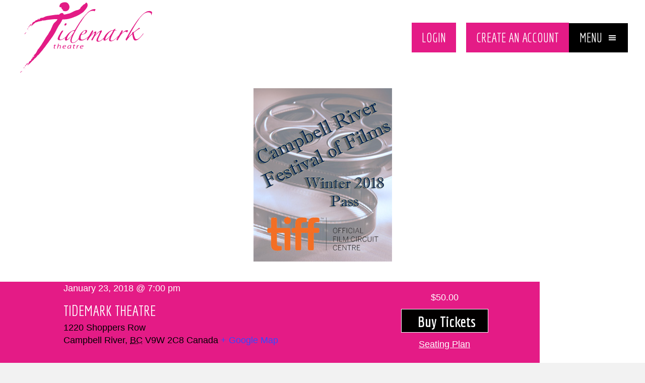

--- FILE ---
content_type: text/css; charset=utf-8
request_url: https://tidemarktheatre.com/wp-content/cache/background-css/1/tidemarktheatre.com/wp-content/cache/min/1/wp-content/themes/vid-theme-child/style.css?ver=1768349411&wpr_t=1768580473
body_size: 13718
content:
#popmake-10644 .pum-container.custom-position{margin:auto!important;max-width:80%}#popmake-10644 .pum-content.popmake-content{background-color:#e41b86!important}#popmake-10644 .pum-close.popmake-close{top:10px!important}#pum-10644{background-color:rgba(0,0,0,.8)}.fl-module-post-grid.fl-node-ob1gsj7nafhx{display:none}.tribe_events_cat-free-event .fl-node-g7mep3yrdl1k .fl-module-rich-text,.tribe_events_cat-free-event .fl-node-g7mep3yrdl1k .fl-module-button.fl-node-47wz03kqh5fl,.tribe_events_cat-free-event .fl-node-jhazse70tlk8 .fl-button-wrap{display:none}.pp-content-post .pp-post-image .pp-post-title a:hover{color:#e41b86}.pp-content-post .pp-post-image .pp-post-title{position:relative!important;margin:0!important}.fl-builder-pagination-load-more span{font-size:25px}#mc_embed_signup h2{display:none}#mc_embed_signup{background:transparent!important}#mc_embed_signup form{padding:0!important}#mc_embed_signup .button{background-color:#e41b86!important;padding:12px 24px!important;line-height:20px!important;height:40px!important;font-size:18px!important}.tribe-events-meta-group.tribe-events-meta-group-venue{max-width:100%;width:100%;color:#000;padding-top:0}.fl-module .tribe-events-meta-group .tribe-venue{font-family:Economica,sans-serif;color:#fff;font-size:30px;text-transform:uppercase;margin-bottom:0}body.single #fl-main-content div.tribe-events-single .seatingplan{display:none}body.single #fl-main-content div.tribe-events-single.cat_at-the-tidemark .seatingplan{display:block}body.single #fl-main-content div.tribe-events-single.cat_hybrid-live-streaming .seatingplan{display:block}.pp-offcanvas-content.pp-offcanvas-content-top,.pp-offcanvas-content.pp-offcanvas-content-bottom{height:100%!important}header.bb-powerpack-header-shrink{padding:15px 0;background-color:#fff}.tribe-events-single .tribe-events-sub-nav .tribe-events-nav-next a,.tribe-events-single .tribe-events-sub-nav .tribe-events-nav-previous a{color:#fff!important}.pp-breadcrumbs.pp-breadcrumbs-yoast,.fl-node-5y1v6qugkt73>.fl-col-content{background-image:var(--wpr-bg-d777e2da-7916-4861-ba5a-1becbc602301);background-repeat:no-repeat;background-position:right center}#menu-item-90 a{background-image:var(--wpr-bg-7563aa95-bfc7-4255-b45f-dce2d4a72250);background-repeat:no-repeat;background-position:left center}.fl-node-5y1v6qugkt73>.fl-col-content{margin-right:5%}.fl-page-footer-wrap{background-color:#fff}.sideup .fl-post-title a{font-size:30px;color:#e41b86!important;line-height:1.1em}.fl-post-carousel-title a{font-family:"Economica",sans-serif;font-size:34px;font-weight:700}.tribe-events-button.tribe-events-gcal,.tribe-events-button.tribe-events-ical{padding:12px 24px!important}.fl-post-carousel-post{border:none}#tribe-events .tribe-events-button:hover,.tribe-events-button.tribe-active:hover,.tribe-events-button:hover{background-color:#000}.fl-module .tribe-events-meta-group .tribe-events-single-section-title{font-size:30px;color:#E41B86}.sideup .fl-post-meta{color:#fff}.sideup .fl-post-feed-post{margin-bottom:0;border:none}.sideup .fl-post-text{padding:10px 0}#tribe-events .tribe-events-button,.tribe-events-button{margin-bottom:25px;background-color:#E41B86}.fl-col.fl-node-un9pite07roz .fl-col-content{background-image:var(--wpr-bg-fff3b527-888c-4c92-8922-f816e2c8a786);background-repeat:no-repeat;background-position:right}header.bb-powerpack-header-shrink .fl-node-dto23m5bhqe1>.fl-row-content-wrap{background-color:transparent}#tribe-events,#tribe-events-pg-template,.tribe-events-pg-template{padding:0}.events-list #tribe-events-footer,.single-tribe_events #tribe-events-footer,.tribe-events-day #tribe-events-footer,.tribe-events-map #tribe-events-footer,.tribe-events-photo #tribe-events-footer{border-top:none;padding-top:25px}ul.tribe-events-sub-nav a{font-size:20px;font-weight:400}.fl-button-group-layout-horizontal .fl-button-group-buttons{display:flex;flex-wrap:wrap}.fl-post-slider-feed-more,.fl-post-carousel-more{color:#fff;font-size:20px;padding:12px 24px!important;border-radius:0;background-color:#e41b86}#menu-item-90{margin-right:20px}.fl-post-slider-feed-more{font-family:"Economica",sans-serif;font-size:40px}.fl-post-carousel-more{font-size:16px;display:inline-block;padding:8px 12px}.fl-post-slider-feed-more:hover,fl-post-carousel-more:hover{background-color:#000;color:#e41b86;text-decoration:none}header ul.sub-menu{background-color:rgba(0,0,0,.85);padding:15px}header ul.sub-menu>li>a{padding:5px 10px!important}.fl-page-footer{border-top:none}.fl-page-footer-widgets{display:none}.fl-page-footer a,.fl-page-footer a *,.fl-page-footer a.fas,.fl-page-footer a.fab,.fl-page-footer a:hover,.fl-page-footer a:focus,.fl-page-footer a:hover *,.fl-page-footer a:focus *,.fl-page-footer a.fas:hover,.fl-page-footer a.fab:hover,.fl-page-footer a.fas:focus,.fl-page-footer a.fab:focus{color:#fff}.fl-page-footer *,.fl-page-footer h1,.fl-page-footer h2,.fl-page-footer h3,.fl-page-footer h4,.fl-page-footer h5,.fl-page-footer h6{color:#999}.fl-page-footer{font-size:12px;background-color:#121212;color:#666}.pum-theme-default-theme .pum-container{padding:0!important;background-color:transparent!important}.pum-content.popmake-content{padding:15px 45px 15px 25px!important;background-color:rgba(0,0,0,.75)!important}.pum-content.popmake-content p{margin:0!important}.pum-close.popmake-close{top:0!important;right:0!important;background-color:transparent!important;padding:0 15px!important;font-size:20px!important}.pum-content.popmake-content a{color:#d80f7a}a:focus{outline:none}.grecaptcha-badge{z-index:-99999}.pum-theme-25 .pum-container,.pum-theme-default-theme .pum-container{border:none}#tribe-events .tribe-events-button,.tribe-events-button{font-size:16px;padding:12px 24px}.fl-post-slider-title a{background-color:#000;padding:10px 25px;position:relative}.fl-post-slider-background .fl-post-slider-content{padding-left:0!important}.slashleft{position:relative}.slashleft:before{content:'';background-image:var(--wpr-bg-b1342369-68a1-45b8-ad1c-4e3668002f9b);width:100%;height:67px;background-repeat:no-repeat;display:inline-block;position:absolute;right:0;top:-50px}.tribe-events-page-title{font-size:50px}.tribe-events-sub-nav{padding-left:0}#tribe-events-footer h3.tribe-events-visuallyhidden{color:#e41b86}.tribe-events-meta-group.tribe-events-meta-group-organizer>h2,.tribe-events-meta-group.tribe-events-meta-group-venue>h2,.tribe-events-meta-group.tribe-events-meta-group-details>h2{display:none}#tribe-events #legend li,.tribe-events #legend li{padding:12px 24px!important;font-family:"Economica",sans-serif;font-size:24px}.tribe-events .tribe-events-c-breadcrumbs__list-item{font-family:"Economica",sans-serif}.eventinfo>.fl-node-content{background-image:var(--wpr-bg-62af5ff0-22ef-4a1d-b39d-f62da111956b);background-repeat:no-repeat;background-position:right center}nav .tribe-events-nav-previous a{color:#fff}.news .fl-post-carousel-text{position:relative}.fl-post-grid .fl-post-title{color:#000;line-height:1.1em;font-size:36px;font-weight:600}.fl-builder-pagination-load-more a.fl-button{background-color:#e41b86;color:#fff;padding:10px 20px;font-family:"Economica",sans-serif;font-size:28px;border-radius:0!important;border:0}.fl-post-grid-post{border:none}.fl-post-grid-post .fl-post-more-link a{background-color:#e41b86;color:#fff;padding:10px 20px;font-family:"Economica",sans-serif;font-size:28px}.fl-post-grid .fl-post-meta{font-size:25px}@media only screen and (max-width:1697px){.}@media only screen and (max-width:1600px){.fl-node-f0jgy1r83vpa>.fl-row-content-wrap{margin-right:10%;margin-left:10%}}@media only screen and (max-width:1485px){.fl-node-27xv0jfs94zm .fl-post-slider-title,.fl-node-27xv0jfs94zm .fl-post-slider-title a{font-size:60px}.fl-node-darm5k6sfow2>.fl-col-content{padding-left:5%}#menu-item-5296{padding-right:2.5%}.fl-node-biutm9j6kfr7>.fl-col-content{padding-right:2.5%!important}.withside>.fl-row-content-wrap{margin-left:0}.sideup .fl-post-title a{font-size:28px}.fl-node-6g8rxuh3mjda.fl-module-heading .fl-heading{font-size:35px}}@media only screen and (max-width:1375px){.pp-offcanvas-content.pp-offcanvas-content-t0a5qsukm9cx{width:50%!important}}@media only screen and (max-width:1200px){.fl-node-darm5k6sfow2>.fl-col-content{padding-left:0}#fl-main-content{padding-top:170px}#menu-item-5267:before{height:64px}.fl-node-69i53yczvk0s .pp-offcanvas-toggle-wrap{text-align:right!important}.withside>.fl-row-content-wrap{margin-right:0}}@media only screen and (max-width:1024px){.pp-offcanvas-content.pp-offcanvas-content-69i53yczvk0s{width:75%!important}.fl-node-27xv0jfs94zm .fl-post-slider-title,.fl-node-27xv0jfs94zm .fl-post-slider-title a{font-size:50px}.eventinfo:after{display:none}.eventinfo .fl-module-rich-text .tribe-event-date-start,.eventinfo .fl-module-rich-text .tribe-event-time{font-size:25px!important}}@media only screen and (max-width:991px){.fl-node-cto8sh6n4fge{width:100%}.eventinfo{text-align:center}.fl-node-47wz03kqh5fl .fl-button-wrap{text-align:center}.fl-node-dtie01og9qs7 .pp-offcanvas-toggle-wrap{text-align:center}.fl-node-f31aboyslex2 .fl-photo{text-align:center}.fl-node-l39x1ge52bti{width:100%}body{font-size:18px;line-height:1.45}#menu-item-5267:before{height:62px}.fl-node-7ektwiav5yd3 .pp-advanced-menu .menu>li>a,.fl-node-7ektwiav5yd3 .pp-advanced-menu .menu>li>.pp-has-submenu-container>a{padding-right:10px!important;padding-left:10px!important}.fl-node-7ektwiav5yd3 .pp-advanced-menu-horizontal.pp-toggle-arrows .pp-has-submenu-container>a>span{padding-right:28px!important}.fl-node-7ektwiav5yd3 .pp-advanced-menu .menu a{font-size:15px!important}body{font-size:16px;line-height:1.45}}@media only screen and (max-width:900px){.fl-node-27xv0jfs94zm .fl-post-slider-post{min-height:450px}}@media only screen and (max-width:853px){.fl-node-69i53yczvk0s .pp-offcanvas-toggle-wrap .pp-offcanvas-toggle .pp-toggle-label{font-size:22px!important}.fl-col.fl-node-prvsb5xmedzf .fl-col-content{display:block}#fl-main-content{padding-top:229px}.fl-module.fl-module-pp-advanced-menu.fl-node-neacrsf0m23b{width:50%!important;float:left;display:block}.fl-node-69i53yczvk0s.fl-module>.fl-module-content{margin-top:0!important;margin-bottom:10px}.fl-node-neacrsf0m23b .pp-advanced-menu .menu a{font-size:20px!important}.fl-module.fl-module-pp-offcanvas-content.fl-node-69i53yczvk0s.fl-visible-medium-mobile{width:50%!important;float:right;display:block}.fl-node-darm5k6sfow2>.fl-col-content{padding-left:0!important}.fl-node-27xv0jfs94zm .fl-post-slider-post{min-height:422px}body .fl-builder-content .fl-node-darm5k6sfow2{width:100%!important}.fl-node-057ayoj14iqc .fl-photo{text-align:center!important}.fl-node-darm5k6sfow2>.fl-col-content{padding-left:0}body .fl-builder-content .fl-node-prvsb5xmedzf{width:100%!important}.fl-node-neacrsf0m23b .pp-advanced-menu{text-align:center}.fl-node-69i53yczvk0s .pp-offcanvas-toggle-wrap{text-align:center}}@media only screen and (max-width:800px){.fl-node-27xv0jfs94zm .fl-post-slider-post{min-height:396px}}@media only screen and (max-width:785px){#fl-main-content{padding-top:0}}@media only screen and (max-width:768px){.fl-post-slider-title a{width:100%;display:block}.fl-node-27xv0jfs94zm .fl-post-slider-background .fl-post-slider-content{padding-top:0!important;padding-right:0!important}.slashleft .fl-rich-text{font-size:20px}.slashleft:before{top:-91px;height:110px}#tribe-events-footer:after,#tribe-events-footer:before,#tribe-events-header:after,#tribe-events-header:before{display:none}#tribe-events-footer .tribe-events-sub-nav .tribe-events-nav-next,#tribe-events-footer .tribe-events-sub-nav .tribe-events-nav-previous,#tribe-events-header .tribe-events-sub-nav .tribe-events-nav-next,#tribe-events-header .tribe-events-sub-nav .tribe-events-nav-previous{width:100%}.tribe-events-sub-nav li a{background:transparent}.mobileup .sideup .fl-post-title a{color:#000!important;font-weight:600}h4{font-size:30px}body{padding-top:0!important}.fl-col.fl-node-un9pite07roz .fl-col-content{max-width:95%}.fl-builder-content[data-type="header"].bb-powerpack-header-sticky{position:relative!important}.fl-col-small:not(.fl-col-small-full-width).fl-node-yj4dp10xfb6c{max-width:100%}#menu-item-5296{padding-right:0}.tribe-events-sub-nav li a{color:#fff!important}#menu-item-5267:before{display:none}.fl-node-7ektwiav5yd3 .pp-advanced-menu .menu a{font-size:20px!important}.fl-node-7ektwiav5yd3>.fl-module-content{margin-left:0}.fl-node-7ektwiav5yd3 .pp-advanced-menu .menu>li>a,.fl-node-7ektwiav5yd3 .pp-advanced-menu .menu>li>.pp-has-submenu-container>a{padding-right:10px!important;padding-left:10px!important}.fl-module[data-node] .pp-advanced-menu .sub-menu{background-color:#000!important;border-top:1px solid #666;border-bottom:1px solid #666}.fl-node-7ektwiav5yd3 .pp-advanced-menu .menu>li>a,.fl-node-7ektwiav5yd3 .pp-advanced-menu .menu>li>.pp-has-submenu-container>a{padding-top:10px!important;padding-bottom:10px!important}.fl-node-7ektwiav5yd3 .pp-advanced-menu-mobile-toggle{display:inline-block;width:auto;padding:24px 24px;background-color:#000;color:#fff!important}.fl-node-3s0e45zkbmtj .pp-advanced-menu{text-align:left!important}.fl-module.fl-module-pp-advanced-menu.fl-node-neacrsf0m23b{display:none}.fl-module.fl-module-pp-offcanvas-content.fl-node-69i53yczvk0s.fl-visible-medium-mobile{width:100%!important}.fl-node-69i53yczvk0s .pp-offcanvas-toggle-wrap{text-align:center!important}}@media only screen and (max-width:684px){.pp-offcanvas-content.pp-offcanvas-content-69i53yczvk0s{width:90%!important}.news .fl-post-carousel-text:before{height:49px;top:-30px}}@media only screen and (max-width:650px){.slashleft:before{top:-50px;height:76px}}@media only screen and (max-width:613px){.news .fl-post-carousel-text:before{height:49px;top:-49px}}